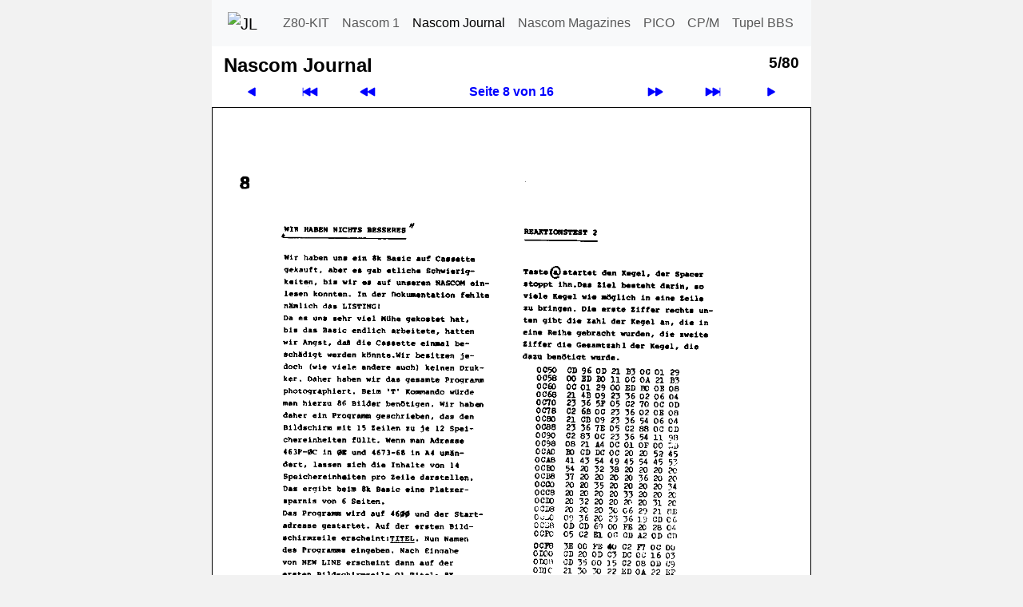

--- FILE ---
content_type: text/html; charset=utf-8
request_url: https://tupel.jloh.de/nascom/journal/80/05/08/
body_size: 2096
content:
<!doctype html>
<html lang="de">

<!-- navi-head.php / $Date: 2025-09-06 18:29:07 +0200 (Sa, 06. Sep 2025) $ -->
<head>
	<meta name="viewport" content="width=device-width, initial-scale=1">
	<meta charset="utf-8">

	<link rel="shortcut icon" type="image/x-icon" href="../../../../../nascom/nascom.ico">
	<link rel="icon" type="image/png" href="../../../../../nascom/apple-touch-icon.png" sizes="32x32">
	<link rel="icon" type="image/png" href="../../../../../nascom/apple-touch-icon.png" sizes="96x96">
	<link rel="apple-touch-icon" sizes="180x180" href="../../../../../nascom/apple-touch-icon.png">

	<!--bootstrap-->
	<link rel="stylesheet" href="../../../../../cdn/bootstrap/css/bootstrap.custom.min.css">
	<!--font awesome- ->
	<link rel="stylesheet" href="../../../../../cdn/fontawesome/css/fontawesome.min.css">
	<link rel="stylesheet" href="../../../../../cdn/fontawesome/css/solid.min.css">
	-->
	<link rel="stylesheet" type="text/css" href="../../../../../style.css">
	<link rel="canonical" href="https://tupel.jloh.de/nascom/journal/80/05/08/">
<!-- /navi-head.php -->

	<!-- page.php / $Date: 2025-09-21 20:25:59 +0200 (So, 21. Sep 2025) $ -->

	<title>Nascom Journal - 5/80</title>
	<!-- Sun, 25 Jan 2026 13:49:17 GMT -->
	<meta name="keywords" content="Nascom Journal, Nascom Computer, Nascom 1, Nascom 2">
<!-- navi-body.php -->
</head>

<body>
	<nav class="navbar navbar-expand-md navbar-light bg-light style-navbar-top" id="top">
	<div class="container-fluid">
		<a class="navbar-brand" href="https://jloh.de/">
			<img src="../../../../../favicon.ico" width="32" height="32" alt="JL" title="Homepage von Jürgen Loh">
		</a>
		<button
			class="navbar-toggler"
			type="button"
			data-bs-toggle="collapse"
			data-bs-target="#navbarSupportedContent"
			aria-controls="navbarSupportedContent"
			aria-expanded="false"
			aria-label="Toggle navigation"
		>
			<span class="navbar-toggler-icon"></span>
		</button>
		<div class="collapse navbar-collapse robots-nocontent" id="navbarSupportedContent">
			<ul class="navbar-nav md-auto">
				<li class="nav-item">
					<a class="nav-link" href="../../../../../z80-kit/">Z80-KIT</a>
				</li>
				<li class="nav-item">
					<a class="nav-link" href="../../../../../nascom/1/">Nascom 1</a>
				</li>
				<li class="nav-item">
					<a class="nav-link active" href="../../../../../nascom/">Nascom Journal</a>
				</li>
				<li class="nav-item">
					<a class="nav-link" href="../../../../../nascom/magazines/issues/">Nascom Magazines</a>
				</li>
				<li class="nav-item">
					<a class="nav-link" href="../../../../../pico/">PICO</a>
				</li>
				<li class="nav-item">
					<a class="nav-link" href="../../../../../cpm-plus/">CP/M</a>
				</li>
				<li class="nav-item">
					<a class="nav-link" href="../../../../../">Tupel BBS</a>
				</li>
			</ul>
		</div>
	</div>
	</nav>

	<div class="container" style="max-width: 750px; color: #000; padding: 0 15px 0; background-color: #FFF">

<!--********************************************************************************-->

<!-- /navi-body.php / $Date: 2026-01-25 14:44:55 +0100 (So, 25. Jan 2026) $ -->
<table class="style-table-zeropadding" style="width: 100%">
	<tr>
		<td>
			<h1 class="h1Navi">Nascom Journal</h1>
		</td>
		<td>&nbsp;&nbsp;</td>
		<td style="vertical-align:top">
			<h2 class="h2Navi">5/80</h2>
		</td>
	</tr>
</table>

<div id="head"><!-- Navigation oben -->
<table class="robots-nocontent style-table-zeropadding" style="width: 100%">
	<tr>
		<td class="navi-button">
			<a style="display: block" href="../07/" title="Seite zurück"><svg xmlns="http://www.w3.org/2000/svg" width="16" height="16" fill="currentColor" class="bi bi-play-fill svg-arrow-scale-mirror" viewBox="0 0 16 16">
				<path d="m11.596 8.697-6.363 3.692c-.54.313-1.233-.066-1.233-.697V4.308c0-.63.692-1.01 1.233-.696l6.363 3.692a.802.802 0 0 1 0 1.393"/>
			</svg></a>
		</td>
		<td class="navi-button">
			<a style="display: block" href="../01/" title="Erste Seite"><svg xmlns="http://www.w3.org/2000/svg" width="16" height="16" fill="currentColor" class="bi bi-skip-backward-fill  svg-arrow-scale" viewBox="0 0 16 16">
				<path d="M.5 3.5A.5.5 0 0 0 0 4v8a.5.5 0 0 0 1 0V8.753l6.267 3.636c.54.313 1.233-.066 1.233-.697v-2.94l6.267 3.636c.54.314 1.233-.065 1.233-.696V4.308c0-.63-.693-1.01-1.233-.696L8.5 7.248v-2.94c0-.63-.692-1.01-1.233-.696L1 7.248V4a.5.5 0 0 0-.5-.5"/>
			</svg></a>
		</td>
		<td class="navi-button">
			<a style="display: block" href="../../../80/04/01/" title="Heft zurück"><svg xmlns="http://www.w3.org/2000/svg" width="16" height="16" fill="currentColor" class="bi bi-fast-forward-fill svg-arrow-scale-mirror" viewBox="0 0 16 16">
				<path d="M7.596 7.304a.802.802 0 0 1 0 1.392l-6.363 3.692C.713 12.69 0 12.345 0 11.692V4.308c0-.653.713-.998 1.233-.696z"/>
				<path d="M15.596 7.304a.802.802 0 0 1 0 1.392l-6.363 3.692C8.713 12.69 8 12.345 8 11.692V4.308c0-.653.713-.998 1.233-.696z"/>
			</svg></a>
		</td>
		<th class="navi-button">
			<a style="display: block" href="../" title="Inhaltsverzeichnis">Seite 8 von 16</a>
		</th>
		<td class="navi-button">
			<a style="display: block" href="../../../80/06/01/" title="Heft vor"><svg xmlns="http://www.w3.org/2000/svg" width="16" height="16" fill="currentColor" class="bi bi-fast-forward-fill svg-arrow-scale" viewBox="0 0 16 16">
				<path d="M7.596 7.304a.802.802 0 0 1 0 1.392l-6.363 3.692C.713 12.69 0 12.345 0 11.692V4.308c0-.653.713-.998 1.233-.696z"/>
				<path d="M15.596 7.304a.802.802 0 0 1 0 1.392l-6.363 3.692C8.713 12.69 8 12.345 8 11.692V4.308c0-.653.713-.998 1.233-.696z"/>
			</svg></a>
		</td>
		<td class="navi-button">
			<a style="display: block" href="../16/" title="Letzte Seite"><svg xmlns="http://www.w3.org/2000/svg" width="16" height="16" fill="currentColor" class="bi bi-skip-forward-fill svg-arrow-scale" viewBox="0 0 16 16">
				<path d="M15.5 3.5a.5.5 0 0 1 .5.5v8a.5.5 0 0 1-1 0V8.753l-6.267 3.636c-.54.313-1.233-.066-1.233-.697v-2.94l-6.267 3.636C.693 12.703 0 12.324 0 11.693V4.308c0-.63.693-1.01 1.233-.696L7.5 7.248v-2.94c0-.63.693-1.01 1.233-.696L15 7.248V4a.5.5 0 0 1 .5-.5"/>
			</svg></a>
		</td>
		<td class="navi-button">
			<a style="display: block" href="../09/" title="Seite vor"><svg xmlns="http://www.w3.org/2000/svg" width="16" height="16" fill="currentColor" class="bi bi-play-fill svg-arrow-scale" viewBox="0 0 16 16">
				<path d="m11.596 8.697-6.363 3.692c-.54.313-1.233-.066-1.233-.697V4.308c0-.63.692-1.01 1.233-.696l6.363 3.692a.802.802 0 0 1 0 1.393"/>
			</svg></a>
		</td>
	</tr>
</table>
</div><!-- /Navigation oben -->

<!-- Die Seite -->
<div class="row" id="article"><div class="col-sm-12 hyphenate" style="border: 1px solid #000; padding-left: 0; padding-right: 0">
	<a href="text/" title="Seite 8"><img class="img-fluid" src="../08.gif" alt="Seite 8" width=748 height=1055></a>
</div></div>

<!-- /Die Seite -->

<!-- Navigation unten -->
<table class="robots-nocontent style-table-zeropadding" style="width: 100%">
	<tr>
		<td class="navi-button">
			<a style="display: block" href="../07/" title="Seite zurück"><svg xmlns="http://www.w3.org/2000/svg" width="16" height="16" fill="currentColor" class="bi bi-play-fill svg-arrow-scale-mirror" viewBox="0 0 16 16">
				<path d="m11.596 8.697-6.363 3.692c-.54.313-1.233-.066-1.233-.697V4.308c0-.63.692-1.01 1.233-.696l6.363 3.692a.802.802 0 0 1 0 1.393"/>
			</svg></a>
		</td>
		<td class="navi-button">
			<a style="display: block" href="../01/" title="Erste Seite"><svg xmlns="http://www.w3.org/2000/svg" width="16" height="16" fill="currentColor" class="bi bi-skip-backward-fill  svg-arrow-scale" viewBox="0 0 16 16">
				<path d="M.5 3.5A.5.5 0 0 0 0 4v8a.5.5 0 0 0 1 0V8.753l6.267 3.636c.54.313 1.233-.066 1.233-.697v-2.94l6.267 3.636c.54.314 1.233-.065 1.233-.696V4.308c0-.63-.693-1.01-1.233-.696L8.5 7.248v-2.94c0-.63-.692-1.01-1.233-.696L1 7.248V4a.5.5 0 0 0-.5-.5"/>
			</svg></a>
		</td>
		<td class="navi-button">
			<a style="display: block" href="../../../80/04/01/" title="Heft zurück"><svg xmlns="http://www.w3.org/2000/svg" width="16" height="16" fill="currentColor" class="bi bi-fast-forward-fill svg-arrow-scale-mirror" viewBox="0 0 16 16">
				<path d="M7.596 7.304a.802.802 0 0 1 0 1.392l-6.363 3.692C.713 12.69 0 12.345 0 11.692V4.308c0-.653.713-.998 1.233-.696z"/>
				<path d="M15.596 7.304a.802.802 0 0 1 0 1.392l-6.363 3.692C8.713 12.69 8 12.345 8 11.692V4.308c0-.653.713-.998 1.233-.696z"/>
			</svg></a>
		</td>
		<th class="navi-button">
			<a style="display: block" href="../" title="Inhaltsverzeichnis">Seite 8 von 16</a>
		</th>
		<td class="navi-button">
			<a style="display: block" href="../../../80/06/01/" title="Heft vor"><svg xmlns="http://www.w3.org/2000/svg" width="16" height="16" fill="currentColor" class="bi bi-fast-forward-fill svg-arrow-scale" viewBox="0 0 16 16">
				<path d="M7.596 7.304a.802.802 0 0 1 0 1.392l-6.363 3.692C.713 12.69 0 12.345 0 11.692V4.308c0-.653.713-.998 1.233-.696z"/>
				<path d="M15.596 7.304a.802.802 0 0 1 0 1.392l-6.363 3.692C8.713 12.69 8 12.345 8 11.692V4.308c0-.653.713-.998 1.233-.696z"/>
			</svg></a>
		</td>
		<td class="navi-button">
			<a style="display: block" href="../16/" title="Letzte Seite"><svg xmlns="http://www.w3.org/2000/svg" width="16" height="16" fill="currentColor" class="bi bi-skip-forward-fill svg-arrow-scale" viewBox="0 0 16 16">
				<path d="M15.5 3.5a.5.5 0 0 1 .5.5v8a.5.5 0 0 1-1 0V8.753l-6.267 3.636c-.54.313-1.233-.066-1.233-.697v-2.94l-6.267 3.636C.693 12.703 0 12.324 0 11.693V4.308c0-.63.693-1.01 1.233-.696L7.5 7.248v-2.94c0-.63.693-1.01 1.233-.696L15 7.248V4a.5.5 0 0 1 .5-.5"/>
			</svg></a>
		</td>
		<td class="navi-button">
			<a style="display: block" href="../09/" title="Seite vor"><svg xmlns="http://www.w3.org/2000/svg" width="16" height="16" fill="currentColor" class="bi bi-play-fill svg-arrow-scale" viewBox="0 0 16 16">
				<path d="m11.596 8.697-6.363 3.692c-.54.313-1.233-.066-1.233-.697V4.308c0-.63.692-1.01 1.233-.696l6.363 3.692a.802.802 0 0 1 0 1.393"/>
			</svg></a>
		</td>
	</tr>
</table>
<!-- /Navigation unten -->

<!-- navi-footer.php / $Date: 2025-09-06 18:29:07 +0200 (Sa, 06. Sep 2025) $ -->

<!--********************************************************************************-->

	</div>

	<nav class="nav flex-column flex-md-row style-navbar-bottom robots-nocontent"> <!--nav-pills-->
		<a title="Nach oben" class="sm-fill nav-link" href="#top">
			<!--<span class="fa fa-chevron-up" aria-hidden=true></span>-->
			<svg xmlns="http://www.w3.org/2000/svg" width="16" height="16" fill="currentColor" class="bi bi-chevron-up" viewBox="0 0 16 16">
				<path fill-rule="evenodd" d="M7.646 4.646a.5.5 0 0 1 .708 0l6 6a.5.5 0 0 1-.708.708L8 5.707l-5.646 5.647a.5.5 0 0 1-.708-.708z"/>
			</svg>
		</a>
		<a class="sm-fill nav-link" href="text/">Text</a>
		<!--a class="sm-fill nav-link disabled">Grafik</a-->
		<a class="sm-fill nav-link" href="../thumb/">Miniatur&shy;bilder</a>
		<a class="sm-fill nav-link" href="../../../../../nascom/journal/pdf/80-05.pdf" download>PDF</a>
		<a class="sm-fill nav-link" href="../../../../../datenschutzerklaerung/">Datenschutzerklärung</a>
		<a class="sm-fill nav-link" href="../../../../../impressum/">Impressum</a>
	</nav>

	<!--bootstrap-->
<script src="../../../../../cdn/bootstrap/js/bootstrap.custom.min.js"></script>
</body>

<!-- /navi-footer.php -->
</html>

<!-- /page.php -->